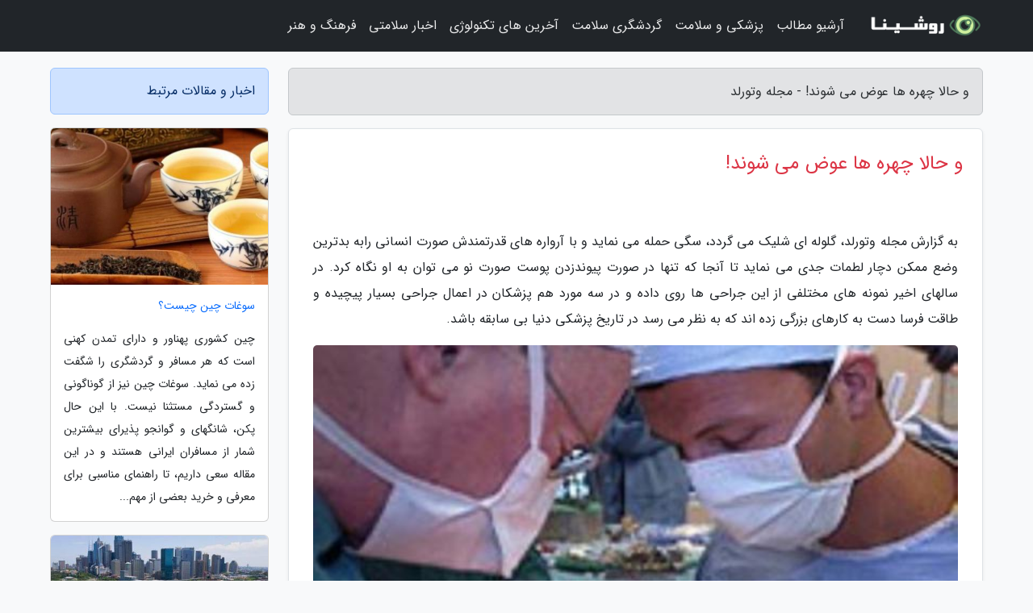

--- FILE ---
content_type: text/html; charset=UTF-8
request_url: https://vetworld.ir/post/%D9%88-%D8%AD%D8%A7%D9%84%D8%A7-%DA%86%D9%87%D8%B1%D9%87-%D9%87%D8%A7-%D8%B9%D9%88%D8%B6-%D9%85%DB%8C-%D8%B4%D9%88%D9%86%D8%AF-4294
body_size: 9484
content:
<!doctype html>
<html dir="rtl">
<head prefix="og: http://ogp.me/ns# fb: http://ogp.me/ns/fb# article: http://ogp.me/ns/article#">
<meta charset="utf-8" >
<title>و حالا چهره ها عوض می شوند! - مجله وتورلد</title>
<meta name="robots" content="index" />
<link rel="canonical" href="https://vetworld.ir/post/%D9%88-%D8%AD%D8%A7%D9%84%D8%A7-%DA%86%D9%87%D8%B1%D9%87-%D9%87%D8%A7-%D8%B9%D9%88%D8%B6-%D9%85%DB%8C-%D8%B4%D9%88%D9%86%D8%AF-4294" >
<meta property="og:url" content="https://vetworld.ir/post/%D9%88-%D8%AD%D8%A7%D9%84%D8%A7-%DA%86%D9%87%D8%B1%D9%87-%D9%87%D8%A7-%D8%B9%D9%88%D8%B6-%D9%85%DB%8C-%D8%B4%D9%88%D9%86%D8%AF-4294" >
	
<meta http-equiv="X-UA-Compatible" content="IE=edge">
<meta name="viewport" content="width=device-width, initial-scale=1.0" >	
<link rel="stylesheet" href="/module/template/framework/css/bootstrap.rtl.min.css" type="text/css" />
<link rel="stylesheet" type="text/css" href="/module/template/framework/css/style.css" >	
<meta name="twitter:card" content="summary_large_image" >
<meta name="twitter:domain" content="vetworld.ir" >
<meta property="og:type" content="article">
<meta property="article:publisher" content="https://vetworld.ir" >
<meta property="og:title" content="و حالا چهره ها عوض می شوند! - مجله وتورلد" >
<meta property="fb:app_id" content="1147311521992329" >
<meta property="og:image" content="https://vetworld.ir/upload/2021/09/19/e418ca134b66-57ddebba3207-dc40b35cacbb.jpg" />
<meta property="og:site_name" content="مجله وتورلد" >
<meta name="description" content="      گلوله ای شلیک می گردد، سگی حمله می نماید و با آرواره های قدرتمندش صورت انسانی رابه بدترین وضع ممکن دچار لطمات جدی می نماید تا آنجا که تنها در صورت پیوندزدن پوست صورت - مجله وتورلد" >
<meta property="og:description" content="      گلوله ای شلیک می گردد، سگی حمله می نماید و با آرواره های قدرتمندش صورت انسانی رابه بدترین وضع ممکن دچار لطمات جدی می نماید تا آنجا که تنها در صورت پیوندزدن پوست صورت - مجله وتورلد"  >
  
<script src="/module/template/framework/js/jquery-3.4.1.min.js" ></script>
<script src="/module/template/framework/js/function.js?lastmod=1766189838"></script>
<link rel="stylesheet" type="text/css" href="/module/template/framework/css/colorbox.css" >
<script src="/module/template/framework/js/jquery.colorbox-min.js"></script>	

<!-- Global site tag (gtag.js) - Google Analytics -->
<script async src="https://www.googletagmanager.com/gtag/js?id=G-TSF0Q11WJL"></script>
<script>
  window.dataLayer = window.dataLayer || [];
  function gtag(){dataLayer.push(arguments);}
  gtag('js', new Date());

  gtag('config', 'G-TSF0Q11WJL');
</script>
<meta property="og:type" content="article" />
<script src="/module/component/comment/comment-post.js"></script><link rel="icon" href="/favicon.ico" type="image/x-icon">
<link rel="stylesheet" href="/module/template/framework/css/fontawesome.css">
<!--[if lt IE 9]>
<script src="/module/template/framework/js/bootstrap/html5shiv.min.js" ></script>
<script src="/module/template/framework/js/bootstrap/respond.min.js" ></script>
<![endif]-->
</head>
<body class="bg-light">
<div class="container-fluid bg-light position-relative pt-5">	
<div id="sitebody" class="mt-3">
<header>
<div class="row header">
<div class="col-sm-12">
</div>	
</div>	
</header><div class="row main-content">
<div class="container">
<div class="row">
<div class="col-lg-9 col-md-8 mb-5">
<article>	
<div class="breadcrumb alert alert-secondary">
<h1 class="h6 m-0"> 	
و حالا چهره ها عوض می شوند! - مجله وتورلد</h1>	
</div>
	
<div>
<div class="card shadow-sm border rounded p-0 mb-5 bg-white text-dark w-100 position-relative">
<h2 class="p-4 h4 text-danger mb-n4">و حالا چهره ها عوض می شوند!</h2>
<div class="custom-content card-body">
<div class="card-text">
<p>به گزارش مجله وتورلد،       گلوله ای شلیک می گردد، سگی حمله می نماید و با آرواره های قدرتمندش صورت انسانی رابه بدترین وضع ممکن دچار لطمات جدی می نماید تا آنجا که تنها در صورت پیوندزدن پوست صورت نو می توان به او نگاه کرد. در سالهای اخیر نمونه های مختلفی از این جراحی ها روی داده و در سه مورد هم پزشکان در اعمال جراحی بسیار پیچیده و طاقت فرسا دست به کارهای بزرگی زده اند که به نظر می رسد در تاریخ پزشکی دنیا بی سابقه باشد.    </p></div>	
<picture>	
<source media="(max-width: 480px)" srcset="/upload/2021/09/19/cache/thum_e418ca134b66-57ddebba3207-dc40b35cacbb.jpg">
<img src="https://vetworld.ir/upload/2021/09/19/e418ca134b66-57ddebba3207-dc40b35cacbb.jpg" alt="و حالا چهره ها عوض می شوند!" class="card-img-top" title="و حالا چهره ها عوض می شوند!">
</picture>	

<div class="card-text mt-3">	
<p>و حالا چهره ها عوض می شوند!</p><p>گلوله ای شلیک می شود، سگی حمله می نماید و با آرواره های قدرتمندش صورت انسانی رابه بدترین وضع ممکن دچار لطمات جدی می نماید تا آنجا که تنها در صورت پیوندزدن پوست صورت تازه می توان به او نگاه کرد. در سالهای اخیر نمونه های مختلفی از این جراحی ها روی داده و در سه مورد هم پزشکان در اعمال جراحی بسیار پیچیده و طاقت فرسا دست به کارهای بزرگی زده اند که به نظر می رسد در تاریخ پزشکی جهان بی سابقه باشد. البته با توجه به فرایند روبه رشد تحقیقات علمی و توسعه پزشکی مدرن به نظر می رسد در آینده تکرار این اعمال جراحی به رویه ای عادی تبدیل خواهد شد... اما در حال حاضر انجام چنین کارهایی در حد و میزان های یک کار خارق العاده به شمار میرود؛ جایی که پوست صورت انسانی دیگر کاملا برداشته شده و به صورت فرد آسیب دیده پیوند زده می شود و تنها پس از چندماه فرد می تواند برخلاف گذشته در میان دوستان و بستگان اش ظاهر شود </p><p>تعویض 80 درصد صورت یک زن! </p>نخستین دریافت نماینده پوست کامل صورت درآمریکا برای نخستین بار در برابر رسانه های خبری سراسر جهان ظاهرشد تا جهان در برابر توانایی و مهارت پزشکان این عرصه سرتعظیم فرودآورد.<p>خانم کانی کلاپ که 46 سال سن دارد تمام مشکلاتش در سال 2004 شروع شد و آن زمانی بود که همسرش به سویش شلیک کرد تا طی 5 سال گذشته با انبوهی از درد و ناراحتی و از همه مهم تر، انزوا زندگی کند. اما او اکنون در حالی که در برابر عکاسان و خبرنگاران ظاهر شده که به نظر میرسد در ماه های آینده و با بهبود بیشتر محل بخیه ها شکل و شمایل قبلی خود را پیدا کند. </p><p>خانم کلاپ تا پیش از ظاهرشدن در برابر رسانه های خبری جهان، تمایلی به فاش شدن هویتش نداشت و از این رو تا چند روز پیش هیچ کس نمی دانست که پزشکان چه کسی را تحت این عمل جراحی قرار داده اند. در این عمل جراحی که در کلینیکی در کلیولند آمریکا انجام شد، جراحان تا حدود 80 درصد از پوست صورت او را با استفاده از پوست صورت زن مرده ای جایگزین کردند که در نوع خود یک رویداد تاریخی محسوب شده و تقریبا گفته می شود تمام صورت او متحول شده است. </p><p>او به خبرنگاران مشتاقی که در محل کنفرانس خبری جمع شده بودند گفت: حدس میزنم همان کسی هستم که می خواستید در ماه های گذشته دیدار اش کنید! اما فکر کنم مهم تر این است که شما روی خانواده اهدا نماینده این پوست و کار بزرگی که آنها انجام داده اند، متمرکز شوید. من فکر می کنم که اکنون انسان متفاوتی شده ام و در حقیقت همان شخص اهدا نماینده هستم. </p><p>این عمل جراحی چهارمین مورد نوع خود در جهانست. در سالهای گذشته یک مورد از این نوع اعمال در چین و دو مورد هم در فرانسه انجام شده است. خانم کلاپ زمانی را به یاد می آورد که دکتر راسل ژوهان از جراحان برتر و سرشناس پلاستیک در جهان برای نخستین بار پوست او را مورد آنالیز قرارداده بود. این آنالیز دقیقا دو ماه پس از شلیک به سوی او انجام شد و به خوبی به نظر می رسید که او از نتیجه انجام چنین عمل جراحی ای مطمئن نبوده است: با این حال، او کوشش خود را انجام داد و فکر کنم به نتیجه خوبی هم رسیده است.</p><p>انجام این عمل جراحی پیچیده موجب شده تا خانم کلاپ اکنون بتواند کارهای اولیه را با اعضای صورتش انجام دهد؛ کارهایی نظیر خوردن و خندیدن. او به خبرنگاران گفت: من اینجا هستم. 5 سال گذشته است و اکنون بینی دارم. اما یادتان باشد زمانی که با افرادی مثل من روبرو می شوید درباره آنها قضاوت نکنید، چون حقیقتا نمی دانید چه برسر آنها آمده است. </p><p>نکته مهم درباره زندگی تازه خانم کلاپ این است که تا پیش از این نمی توانست بدون استفاده از لوله مخصوص، غذا و نوشیدنی صرف کند اما اکنون همه چیز فرق نموده است. در این عمل جراحی 11 جراح به مدت 22 ساعت هرکاری که می توانستند را انجام دادند. گفته می شود این عمل پیچیده ترین عمل جراحی در تاریخ این گونه اعمال پلاستیک بوده است. در این عمل ماهیچه ها، اعصاب، پوست و رگهای خونی فردا اهدانماینده به صورت خانم کلاپ پیوند زده شد. </p><p>نخستین جراحی پیوند صورت </p>اما همان طور که گفته شد، این عمل چهارمین مورد از این نوع در جهان بوده است. اولین باری که این عمل جراحی انجام شده، به نوامبر سال 2005 باز می شود و شهر ینز در شمال فرانسه. در آن عمل جراحی پزشکان و جراحان فرانسوی سراغ زن دردمندی رفتند که به دلیل حمله ناگهانی سگ و گازگرفتن صورتش به این روز افتاده بود. در واقع تقریبا نیمی از صورت او از بین رفته بود و نکته عجیب این بود که این حادثه از طریق سگ خانگی اش روی داده بود. این عمل جراحی هم بسیارطولانی تر بوده و در حدود 21 ساعت انجام شده اما با توجه به اینکه 4 سال پیش انجام شده مطمئنا از فناوری های محدودتری نسبت به عمل جراحی اخیر در آن استفاده شده.<p>این زن از ناحیه نسبتا وسیعی در حد فاصل بین چانه و قسمت فوقانی بینی دچار ضایعات سختی شده بود. پزشکان و جراحان برای یاری به او سراغ زن مرده ای رفتند که دچار مرگ مغزی شده بود و پزشکان از ادامه حیات او قطع امید نموده بودند. </p><p>در مورد این زن و چگونگی وقوع این حادثه حرف و حدیث های زیادی وجود دارد، اما او خود مدعی شده که پس از دست زدن به خودکشی نافرجام با حمله سگ خانگی اش روبه رو شده. نکته عجیب این است که پس از آن حادثه و با وجود مخالفت اعضای خانواده این زن، سگ حمله ور کشته شد تا به نوعی بر بحران روحی به وجود آمده مرهم موقتی گذاشته شود.</p><p>در این عمل جراحی پیچیده تمام رگهای خونی و عصبی فرد دریافت نماینده پوست صورت، به این عضو تازه پیوند زده شد تا بیمار بتواند در آینده با راحتی کامل اندام صورت خود را تکان دهد. اما واکنش این زن پس از انجام این عمل جراحی پیچیده هم در نوع خود جالب توجه بوده است. او تنها ساعاتی پس از به هوش آمدن، تقاضای تکه کاغذی کرد و روی آن نوشت: مرسی! </p><p>البته این زن همانند سایر بیمارانی که تحت چنین اعمال پیچیده ای قرار می گیرند، مجبورند تا آخر عمر از داروهای خاصی استفاده نمایند که موجب شود سیستم تدافعی بدن نسبت به عضو پیوند زده شده واکنش خاصی از خود نشان ندهد و به عبارت دیگر آن را پس نزند.</p><p>مرگ، انتها عملی دیگر از این نوع </p>اما از چهارعملی که در این زمینه در تاریخ پزشکی جهان انجام شده، یک مورد با نتیجه خوبی همراه نبوده است. در این عمل جراحی پیچیده که در چین انجام شد، فرد مورد نظر پس از مدتی نه چندان طولانی جان خود را از دست داد. او که یک مرد چینی بوده در سال 2006 تحت این عمل جراحی پیچیده نهاده شد اما یک سال پیش درگذشت تا جراحان بیشتر از گذشته درباره این نوع اعمال جراحی و چگونگی انجام آن مطالعه نمایند.<p>لی گوژینگ 32 ساله که یک کشاورز ساده چینی بوده، در جولای سال گذشته در خانه شخصی اش جان خود را از دست داد. گفته می شود دلیل مرگ او ادامه ندادن مصرف داروهای سرکوب نماینده سیستم تدافعی بدن و روی آوردن به داروهای سنتی بوده است و از این رو به نظر می رسد، این جراحی موفقیت آمیز بوده و دلیل مرگ، سهل انگاری بیمار در ادامه مصرف داروهای ضروری بوده است. </p><p>البته از آنجا که هیچ گونه کالبدشکافی از بدن او صورت نگرفت، دلیل اصلی مرگ این چینی هرگز تعیین نشد. در حقیقت این عمل در نوع خود یک کوشش موفقیت آمیز بوده است. این حقیقتی است که جراح اصلی این عمل جراحی و سایر مقامات پزشکی سالهای گذشته چین به آن اعتراف نموده اند. </p><p>خلاصه با توجه به موفقیت هایی که این نوع اعمال کسب نموده اند در آینده نزدیک تعداد آنها روز به روز بیشتر خواهد شد.</p><p>منبع:زندگی ایده آل ,تعداده 43</p><span class="post-source">منبع: راسخون</span></div>	
</div>
<!--
<div class="text-center my-4 px-5 d-flex">
<div class="a2a_kit a2a_kit_size_32 a2a_default_style mx-auto">
<a class="a2a_button_twitter"></a>
<a class="a2a_button_linkedin"></a>
<a class="a2a_button_pinterest"></a>
<a class="a2a_button_telegram"></a>
<a class="a2a_button_reddit"></a>
<a class="a2a_button_tumblr"></a>
<a class="a2a_button_blogger"></a>
<a class="a2a_button_google_gmail"></a>
</div>
</div>		
<script async src="https://static.addtoany.com/menu/page.js"></script>
-->
<div class="p-4 border-top">
<div class="row small">
<span class="col-lg-3 col-sm-6">انتشار: <span content="2021-09-19 07:01:05" >28 شهریور 1400</span></span>

<span class="col-lg-3 col-sm-6">بروزرسانی: <span content="2021-09-19 07:01:05" >28 شهریور 1400</span></span>

<span class="col-lg-3 col-sm-6">
گردآورنده: <span >vetworld.ir</span>
</span>
<span class="col-lg-3 col-sm-6">شناسه مطلب: 1830</span>
</div>
</div>
</div>
	
<div class="card w-100 mb-5 shadow-sm"><h3 class="heads commenthead h6 card-header alert-secondary" id="commenthead"><span>به "و حالا چهره ها عوض می شوند!" امتیاز دهید</span></h3><div class="comments card-body"><div class="vote" id="votbox"><form action="/module/component/comment/comment-process.php" method="post" class="form-inline d-inline-block"><span class="votetext px-0 form-check d-inline-block">امتیاز دهید: </span><span class="form-check-xs form-check-inline"><label class="form-check-label ps-1" for="inlineRadio1">1</label>
			<input  class="form-check-input" type="radio" id="inlineRadio1" name="rate" value="1"> </span><span class="form-check-xs form-check-inline"><label class="form-check-label ps-1" for="inlineRadio2">2</label>
			<input  class="form-check-input" type="radio" id="inlineRadio2" name="rate" value="2"> </span><span class="form-check-xs form-check-inline"><label class="form-check-label ps-1" for="inlineRadio3">3</label>
			<input  class="form-check-input" type="radio" id="inlineRadio3" name="rate" value="3"> </span><span class="form-check-xs form-check-inline"><label class="form-check-label ps-1" for="inlineRadio4">4</label>
			<input  class="form-check-input" type="radio" id="inlineRadio4" name="rate" value="4"> </span><span class="form-check-xs form-check-inline"><label class="form-check-label ps-1" for="inlineRadio5">5 </label>
			<input  class="form-check-input" type="radio" id="inlineRadio5" name="rate" value="5"> </span><input type="hidden" name="c_id" value="1830"><input type="hidden" name="c_type" value="post"><input type="hidden" name="c_url" value="/post/%D9%88-%D8%AD%D8%A7%D9%84%D8%A7-%DA%86%D9%87%D8%B1%D9%87-%D9%87%D8%A7-%D8%B9%D9%88%D8%B6-%D9%85%DB%8C-%D8%B4%D9%88%D9%86%D8%AF-4294"><input type="hidden" name="c_vote" value="1"><button class="btn btn-warning" type="submit">رای</button></form></div></div></div>
			<script>
			function getCookie(cname) {
			  let name = cname + "=";
			  let decodedCookie = decodeURIComponent(document.cookie);
			  let ca = decodedCookie.split(";");
			  for(let i = 0; i <ca.length; i++) {
				let c = ca[i];
				while (c.charAt(0) == " ") {
				  c = c.substring(1);
				}
				if (c.indexOf(name) == 0) {
				  return c.substring(name.length, c.length);
				}
			  }
			  return "";
			}
			function checkCookie() {
			
			  let vote = getCookie("post-1830");
			  if (vote != "") {
			  	var votes=document.getElementById("votbox").innerHTML="امتیاز شما: " + vote;
			  }
			}
			
			checkCookie();
			</script><div class="card w-100 shadow-sm"><h4 class="heads commenthead h6 card-header alert-secondary"><span>دیدگاه های مرتبط با "و حالا چهره ها عوض می شوند!"</span></h4><div class="respond card-body"><span class="comment_title small card-header w-100 mb-3 d-block text-danger">* نظرتان را در مورد این مقاله با ما درمیان بگذارید</span><div><form action="#" method="POST" class="comment-form" id="comment-form" ><div id="replytoname" class="alert-info mb-3 w-100"></div><div id="name-group" class="form-group mb-3"><input type="text" class="form-control bg-light" name="name" placeholder="نام (لازم)"></div><div id="email-group" class="form-group mb-3"><input style="direction:rtl;text-align:right" type="text" class="form-control bg-light" name="email" id="commentformemail" placeholder="ایمیل (لازم - نمایش داده نمی‌شود)"></div><div id="phone-group" class="form-group mb-3"><input type="text" class="form-control bg-light" name="phone" placeholder="شماره موبایل (اختیاری - نمایش داده نمی‌شود)"></div><div id="comment-group" class="form-group mb-3"><textarea class="form-control bg-light" name="comment" cols="45" rows="8" placeholder="دیدگاه یا سوال (لازم)"></textarea></div><div id="captcha-group" class="form-group mb-3"><label class="captcha mb-3">سوال اتفاقی: نام پایتخت ایران چیست؟</label><input type="text" class="form-control bg-light" name="captcha"></div><input type="hidden" class="form-control" name="content_id" value="1830"><input type="hidden" class="form-control" name="content_type" value="post"></form><button class="btn btn-success mb-3" onclick="myformhandler('comment-form','/module/component/comment/comment-process.php','formalert',false)" >ارسال</button> <span class="formalert"></span></div></div></div>	
</div>
</article>	
</div>	

<div id="sidebar" class="col-lg-3 col-md-4 mb-5">
<aside>	
	


<div class="tourel-head alert alert-primary">اخبار و مقالات مرتبط</div>

<div class="posts printhide sidposts card mb-3">
<div class="imgtitle">
<img class="card-img-top mb-3" src="/upload/2024/11/05/cache/thum_2a7c0ff6b83bfa5c-9b46f6d9b27c0-a386d18bf2.jpg" alt="سوغات چین چیست؟">
<a class="poststitle d-block px-3 small text-decoration-none" href="/post/%D8%B3%D9%88%D8%BA%D8%A7%D8%AA-%DA%86%DB%8C%D9%86-%DA%86%DB%8C%D8%B3%D8%AA-1167">
سوغات چین چیست؟</a>
</div>
<div class="card-body">
<p class="description small p-0 m-0 text-justify">
چین کشوری پهناور و دارای تمدن کهنی است که هر مسافر و گردشگری را شگفت زده می نماید. سوغات چین نیز از گوناگونی و گستردگی مستثنا نیست. با این حال پکن، شانگهای و گوانجو پذیرای بیشترین شمار از مسافران ایرانی هستند و در این مقاله سعی داریم، تا راهنمای مناسبی برای معرفی و خرید بعضی از مهم...</p>
</div>
</div>


<div class="posts printhide sidposts card mb-3">
<div class="imgtitle">
<img class="card-img-top mb-3" src="/upload/2023/01/23/cache/thum_caa20c31700615-7178a0ce0d0d9-55bcb80b285f9.jpg" alt="راهنمای سفر به سیدنی ، شهر مجذوب کننده و پر از شگفتی (تور استرالیا ارزان)">
<a class="poststitle d-block px-3 small text-decoration-none" href="/post/%D8%B1%D8%A7%D9%87%D9%86%D9%85%D8%A7%DB%8C-%D8%B3%D9%81%D8%B1-%D8%A8%D9%87-%D8%B3%DB%8C%D8%AF%D9%86%DB%8C-%D8%B4%D9%87%D8%B1-%D8%AC%D8%B0%D8%A7%D8%A8-4901">
راهنمای سفر به سیدنی ، شهر مجذوب کننده و پر از شگفتی (تور استرالیا ارزان)</a>
</div>
<div class="card-body">
<p class="description small p-0 m-0 text-justify">
شهر سیدنی قدیمی ترین، بزرگترین و کلانشهر ترین شهر کشور استرالیا به شمار می رود و تنها در سال گذشته بیش از 13 میلیون بازدید نماینده داشته، چرا که مملو از جاذبه های دیدنی با کلاس جهانی می باشد و در میان ترکیب اغوا نماینده ای از خشکی و دریا واقع شده است. زمانی که این بندر درخشنده را از...</p>
</div>
</div>


<div class="posts printhide sidposts card mb-3">
<div class="imgtitle">
<img class="card-img-top mb-3" src="/upload/2024/12/21/cache/thum_f2787d3d119d28-4511455e9a835fc-b6a7c2ed93c0f9ccf.jpg" alt="برترین مکان برای خوردن صبحانه و برانچ در بمبئی هند">
<a class="poststitle d-block px-3 small text-decoration-none" href="/post/%D8%A8%D9%87%D8%AA%D8%B1%DB%8C%D9%86-%D9%85%DA%A9%D8%A7%D9%86-%D8%A8%D8%B1%D8%A7%DB%8C-%D8%AE%D9%88%D8%B1%D8%AF%D9%86-%D8%B5%D8%A8%D8%AD%D8%A7%D9%86%D9%87-7492">
برترین مکان برای خوردن صبحانه و برانچ در بمبئی هند</a>
</div>
<div class="card-body">
<p class="description small p-0 m-0 text-justify">
بمبئی، مرکز استان ماهاراشترا در هند، یکی از پرطرفدارترین مقاصد گردشگری این کشور است. بعضی از کافه ها و رستوران های این شهر، صبحانه  و برانچ های لذیذی را سرو می نمایند که نباید فرصت امتحان کردن آن ها را از دست بدهید.</p>
</div>
</div>


<div class="posts printhide sidposts card mb-3">
<div class="imgtitle">
<img class="card-img-top mb-3" src="/upload/2024/12/11/cache/thum_1895f98042cc-afd688e88ad1-536a657a15d63a5.jpg" alt="رازهایی درمورد ایتالیا و فرانسه که باعث انتخاب توریستی شما می گردد!">
<a class="poststitle d-block px-3 small text-decoration-none" href="/post/%D8%B1%D8%A7%D8%B2%D9%87%D8%A7%DB%8C%DB%8C-%D8%AF%D8%B1%D9%85%D9%88%D8%B1%D8%AF-%D8%A7%DB%8C%D8%AA%D8%A7%D9%84%DB%8C%D8%A7-%D9%88-%D9%81%D8%B1%D8%A7%D9%86%D8%B3%D9%87-5834">
رازهایی درمورد ایتالیا و فرانسه که باعث انتخاب توریستی شما می گردد!</a>
</div>
<div class="card-body">
<p class="description small p-0 m-0 text-justify">
وقتی شما به ایتالیا فکر می کنید، چه چیزی به فکر شما می رسد؟ برج کج پیزا؟ پیتزاهای خوشمزه؟ شاید پاستا؟ خوب این کشور باورنکردنی خیلی بیشتر از این تصورات است. با ما همراه باشید تا به ایتالیا سری بزنیم!</p>
</div>
</div>

	

</aside>		
</div>	
</div>
</div>
</div>					
<div class="container"><div class="w-100"><ol class="breadcrumb border shadow-sm rounded-pill p-3" itemscope="" itemtype="http://schema.org/BreadcrumbList"><li class="breadcrumb-item" aria-current="page" itemprop="itemListElement" itemscope="" itemtype="http://schema.org/ListItem"><a itemprop="item" href="https://vetworld.ir"><span itemprop="name">مجله وتورلد</span></a><meta itemprop="position" content="1" ></li><li class="separate px-2">»</li><li class="breadcrumb-item" itemprop="itemListElement" itemscope="" itemtype="http://schema.org/ListItem">
                        <a rel="nofollow noopener noreferrer" itemprop="item" href="/posts/blog">
                        <span itemprop="name"> همه اخبار و مقاله ها</span></a>
                        <meta itemprop="position" content="2" >
                        </li><li class="separate px-2">»</li><li class="breadcrumb-item" itemprop="itemListElement" itemscope="" itemtype="http://schema.org/ListItem">
                        <a rel="nofollow noopener noreferrer" itemprop="item" href="/posts/health-%D8%B3%D9%84%D8%A7%D9%85%D8%AA%DB%8C">
                        <span itemprop="name"> سلامتی و پزشکی</span></a>
                        <meta itemprop="position" content="3" >
                        </li><li class="separate px-2">»</li><li class="here breadcrumb-item">و حالا چهره ها عوض می شوند!</li></ol></div></div>

<script type="text/javascript">
$(document).ready(function(){
	$('#lightgallery').lightGallery();
});
</script>
<script src="/module/template/framework/js/lightgallery/picturefill.min.js"></script>
<script src="/module/template/framework/js/lightgallery/lightgallery-all.min.js"></script>
<script src="/module/template/framework/js/lightgallery/jquery.mousewheel.min.js"></script>
<div class="custom-navbar row bg-dark text-white position-absolute w-100" style="top:0" id="header">
<nav class="container">
<div class="navbar navbar-expand-lg navbar-dark">
<a class="navbar-brand" href="https://vetworld.ir" id="logo" title="مجله وتورلد"><img src="https://vetworld.ir/upload/logo/roshina.com.png" alt="مجله وتورلد" height="38"></a>
<button class="navbar-toggler" type="button" data-bs-toggle="collapse" data-bs-target="#navbarSupportedContent" aria-controls="navbarSupportedContent" aria-expanded="false" aria-label="Toggle navigation">
			  <span class="navbar-toggler-icon"></span>
			</button><div class="collapse navbar-collapse" id="navbarSupportedContent"><ul class="navbar-nav me-auto mb-2 mb-lg-0 "><li class="nav-item"><a rel="nofollow" class="nav-link" href="/posts/blog">آرشیو مطالب</a></li><li class="nav-item"><a rel="nofollow" class="nav-link" href="/posts/health-%D8%B3%D9%84%D8%A7%D9%85%D8%AA%DB%8C">پزشکی و سلامت</a></li><li class="nav-item"><a rel="nofollow" class="nav-link" href="/posts/travel-%DA%AF%D8%B1%D8%AF%D8%B4%DA%AF%D8%B1%DB%8C">گردشگری سلامت</a></li><li class="nav-item"><a rel="nofollow" class="nav-link" href="/posts/technology-%D8%AA%DA%A9%D9%86%D9%88%D9%84%D9%88%DA%98%DB%8C">آخرین های تکنولوژی</a></li><li class="nav-item"><a rel="nofollow" class="nav-link" href="/posts/news-%D8%A7%D8%AE%D8%A8%D8%A7%D8%B1">اخبار سلامتی</a></li><li class="nav-item"><a rel="nofollow" class="nav-link" href="/posts/art-culture-%D9%81%D8%B1%D9%87%D9%86%DA%AF-%D9%87%D9%86%D8%B1">فرهنگ و هنر</a></li></ul></div>
</div>
</nav>
</div>

</div>

<div class="row bg-secondary text-white">	
<footer class="container" id="mainfooter">
<div class="row pt-5" id="footer">
<div class="f-column clearright px-4 pb-5 col-md-4">
<div class="foothead h5 p-2">خبرنامه</div>
<div class="columnbody">
<p class="p-2"></p>
<form class="form-signin" id="newsletter" name="newsletter" action="#" method="post">
<div class="form-group">	
<input class="form-control text-right" required name="email" type="email" placeholder="ایمیل">	
</div>
<div class="form-group">	
<input class="form-control text-right" name="phone" type="tel" placeholder="موبایل">
</div>	
<button class="newsbutton btn btn-warning btn-aban" name="button" type="button" onClick="myformhandler('newsletter','/module/plugin/newsletter/newsletterhandler.php','newslalert')">عضویت</button>
<span class="newslalert"></span>
</form>
</div>
</div></div>
</footer>
</div>	
<div class="row" >
<span class="col-lg-12 bg-dark text-white text-center p-3 small en" id="copyright">	
Copyright © 2025 vetworld.ir All rights reserved.
</span>	
</div>
<span class="phone">
</span>
</div>
<script>
window.onload = function () {	
	if (window.history.pushState) {
		window.history.pushState('', '/', window.location.pathname);
	} else {
		window.location.hash = '';
	}
}
</script>
<script src="/module/template/framework/js/bootstrap/bootstrap.bundle.min.js" ></script>
<script defer src="https://static.cloudflareinsights.com/beacon.min.js/vcd15cbe7772f49c399c6a5babf22c1241717689176015" integrity="sha512-ZpsOmlRQV6y907TI0dKBHq9Md29nnaEIPlkf84rnaERnq6zvWvPUqr2ft8M1aS28oN72PdrCzSjY4U6VaAw1EQ==" data-cf-beacon='{"version":"2024.11.0","token":"ddee0072017349cf8fba744bd0283539","r":1,"server_timing":{"name":{"cfCacheStatus":true,"cfEdge":true,"cfExtPri":true,"cfL4":true,"cfOrigin":true,"cfSpeedBrain":true},"location_startswith":null}}' crossorigin="anonymous"></script>
</body>
</html>